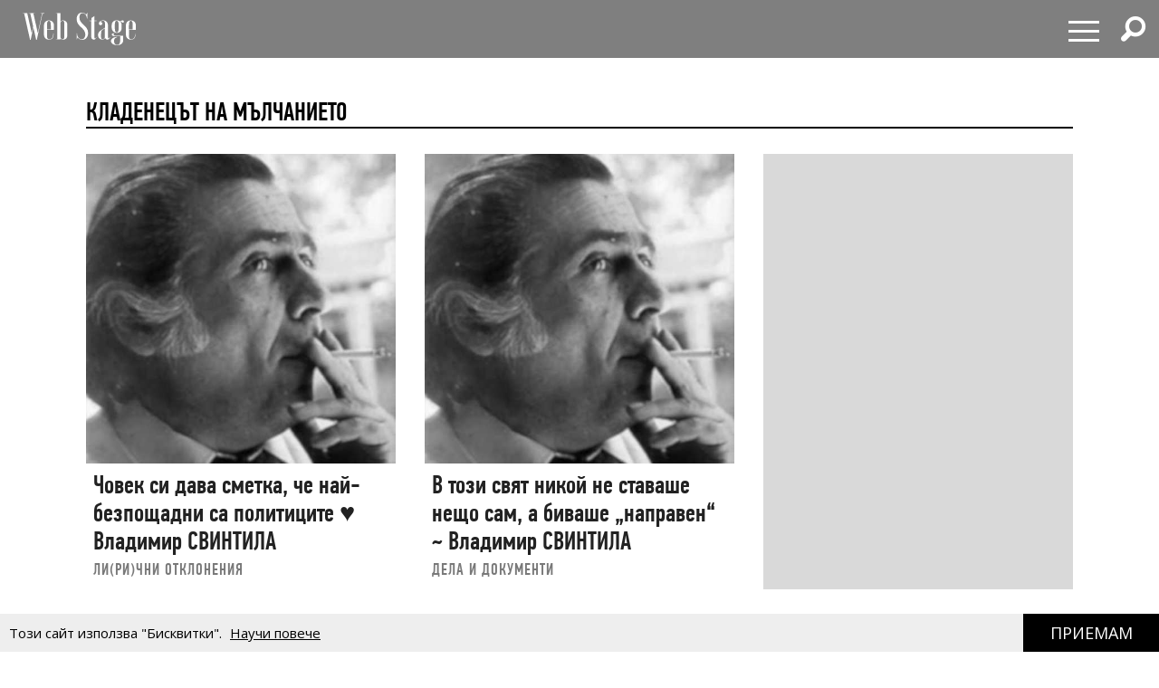

--- FILE ---
content_type: text/html; charset=utf-8
request_url: https://webstage.bg/kladenetsat-na-malchanieto
body_size: 5774
content:
<!DOCTYPE html>
<html prefix="og: http://ogp.me/ns#">
<head>
  <meta http-equiv="Content-Type" content="text/html; charset=utf-8" />
<meta content="width=device-width, initial-scale=1.0, maximum-scale=1" name="viewport">
<link rel="shortcut icon" type="image/x-icon" href="/assets/app_icons/favicon-1f3ed5898e91c90f1009e482135b2140aa212d94932e7997241a4b6c38bf70b7.ico" />

<link rel="apple-touch-icon" type="image/png" href="https://webstage.bg/assets/app_icons/apple-icon-32x32-c2bd78723ebbb61b501709c76d9121cc3d86abe6f49097577d64c4347abe0306.png" sizes="32x32" />
<link rel="apple-touch-icon" type="image/png" href="https://webstage.bg/assets/app_icons/apple-icon-57x57-ee065daae9741c342694eda0e996b45908610224e4d0ad553beaed0290dbb60c.png" sizes="57x57" />
<link rel="apple-touch-icon" type="image/png" href="https://webstage.bg/assets/app_icons/apple-icon-72x72-39ec1ba34133ea7105728e8b806f1cd46921f3d5456b4d8421601bfb9ad9d38a.png" sizes="72x72" />
<link rel="apple-touch-icon" type="image/png" href="https://webstage.bg/assets/app_icons/apple-icon-114x114-296b11493d62acec1bc51cdb944cb62ec72683f4332d5388c80ec4e483df9f48.png" sizes="114x114" />
<link rel="apple-touch-icon" type="image/png" href="https://webstage.bg/assets/app_icons/apple-icon-144x144-13a8e57e89473fca94138eb9c7f7d8bae64fb17a9f597d0345a53f1f3607edb5.png" sizes="144x144" />
<link rel="icon" type="image/png" href="https://webstage.bg/assets/app_icons/android-icon-36x36-f1e58371e87aee8491eddf0db1f97c718dd794a26abaf783f1613d180965552e.png" sizes="36x36" />
<link rel="icon" type="image/png" href="https://webstage.bg/assets/app_icons/android-icon-72x72-39ec1ba34133ea7105728e8b806f1cd46921f3d5456b4d8421601bfb9ad9d38a.png" sizes="72x72" />
<link rel="icon" type="image/png" href="https://webstage.bg/assets/app_icons/android-icon-96x96-5fdd39ebc4ddebf1befdcacdb18ca84dbd623d80cc76b3f7e2f4d33db5c2e081.png" sizes="96x96" />
<link rel="icon" type="image/png" href="https://webstage.bg/assets/app_icons/android-icon-192x192-cccbbb8cbbc9678d5e7b21f6846e0bf0b04fb9283fae414c12f93dab3a106b73.png" sizes="192x192" />

<meta name="msapplication-TileColor" content="#ffffff">
<meta name="msapplication-TileImage" content="https://webstage.bg/assets/app_icons/ms-icon-144x144-13a8e57e89473fca94138eb9c7f7d8bae64fb17a9f597d0345a53f1f3607edb5.png">
<meta name="theme-color" content="#ffffff">

<link rel="canonical" href="https://webstage.bg/kladenetsat-na-malchanieto"/>
<link rel="publisher" href="http://plus.google.com/113558659865005108978/posts" />

<title>Кладенецът на мълчанието | webstage.bg</title>
<meta name="keywords" content="Кладенецът на мълчанието" />
<meta name="description" content="Кладенецът на мълчанието" />
<meta property="og:site_name" content="webstage.bg" />
<meta property="og:title" content="Кладенецът на мълчанието | webstage.bg" />
<meta property="og:url" content="https://webstage.bg/kladenetsat-na-malchanieto" />
<meta property="og:locale" content="bg" />
<meta property="og:image" content="https://webstage.bg/assets/design/webstage-0dcd842aab761cc91c3211a29017fc87fae1c5bfa17f022328e2aeb122eaad54.jpg" />
<meta property="og:image:type" content="image/png" />
<meta property="og:description" content="Кладенецът на мълчанието" />
<meta property="og:type" content="article" />
<meta property="fb:app_id" content="6467180363308328" />
<meta property="fb:admins" content="100078292158770,100008709513521" />
<meta name="twitter:card" content="summary" />
<meta name="twitter:url" content="https://webstage.bg/kladenetsat-na-malchanieto" />
<meta name="twitter:title" content="Кладенецът на мълчанието | webstage.bg" />
<meta name="twitter:description" content="Кладенецът на мълчанието" />
<meta name="twitter:image" content="https://webstage.bg/assets/design/webstage-0dcd842aab761cc91c3211a29017fc87fae1c5bfa17f022328e2aeb122eaad54.jpg" />

<link rel="stylesheet" media="screen" href="/assets/application-cf306429d5e4603a58cf38fe1c9d0ec828281361fe2592e539e8fa19518bea13.css" />
<script src="/assets/application-db125dfcbf46d70efbc71d92415e313647d5513993cba4bf7129bbf050e1708e.js"></script>
<meta name="csrf-param" content="authenticity_token" />
<meta name="csrf-token" content="rvZS1qOb3pW1TgzUWLIAFG9cSZ7L8IIEDHBczVchxnEcy4NBwrRxG6VluRN35EKmmXGKFGGjmVnogTUAQKaxKA==" />

<script async src="https://pagead2.googlesyndication.com/pagead/js/adsbygoogle.js?client=ca-pub-8765296002221115" crossorigin="anonymous"></script>

<script async src="https://securepubads.g.doubleclick.net/tag/js/gpt.js"></script>
<script>
  window.googletag = window.googletag || {cmd: []};
  googletag.cmd.push(function() {
    googletag.defineSlot('/21794340119/300x250_bottom', [300, 250], 'div-gpt-ad-1727430072280-0').addService(googletag.pubads());
    googletag.defineSlot('/21794340119/300x250_home', [300, 250], 'div-gpt-ad-1727430102110-0').addService(googletag.pubads());
    googletag.defineSlot('/21794340119/320x50', [[320, 50], [970, 90]], 'div-gpt-ad-1727430121183-0').addService(googletag.pubads());
    googletag.defineSlot('/21794340119/728x90', [[970, 90], [728, 90]], 'div-gpt-ad-1727430136307-0').addService(googletag.pubads());
    googletag.defineSlot('/21794340119/300x250', [[300, 600], [300, 250]], 'div-gpt-ad-1727429990036-0').addService(googletag.pubads());
    googletag.defineSlot('/21794340119/inner_right_bottom', [[300, 600], [300, 250]], 'div-gpt-ad-1738661390170-0').addService(googletag.pubads());
    googletag.pubads().enableSingleRequest();
    googletag.enableServices();
  });
</script>
  
</head>
<body>
  <nav id="main-menu" itemscope itemtype="http://schema.org/SiteNavigationElement" class="fixed top-bar navbar transparent">
  <div class="top-bar-section big">
    <!-- Right Nav Section -->
    <ul class="main-nav left small-centered columns">
      <li>
        <a href="/" class="logo" >
        </a>
      </li>
    </ul>
    <ul class="right">
      <li>
        <div class="hamburger hamburger--spring">
          <span class="hamburger-box">
            <span class="hamburger-inner"></span>
          </span>
        </div>
      </li>
      <li>
        <div class="search-wrapper">
          <span class="has-form  search fi-magnifying-glass"></span>
        </div>
      </li>
      <li>
      </li>
    </ul>
    <div id="dropdown-menu">
      <div class="fullscreen-bg">
      <span class="close-button" style="display: inline-flex; align-items: center;">
        <span style="font-size: 1.5rem; line-height: 1;">&times;&nbsp;</span> Затваряне
      </span>

      <ul class="menu">
        <li class="small-12 medium-12 large-6 column">
          <ul class="small-12">
              <li class="small-12">
                <a href="/li-ri-chni-otkloneniya">ЛИ(РИ)ЧНИ ОТКЛОНЕНИЯ</a>
              </li>
              <li class="small-12">
                <a href="/filosofiya-i-psihologiya">ФИЛОСОФИЯ И ПСИХОЛОГИЯ</a>
              </li>
              <li class="small-12">
                <a href="/detstvoto">ДЕТСТВОТО</a>
              </li>
              <li class="small-12">
                <a href="/roditelstvo">РОДИТЕЛСТВО</a>
              </li>
              <li class="small-12">
                <a href="/socialni-temi">социални теми</a>
              </li>
              <li class="small-12">
                <a href="/laifstail">ЛАЙФСТАЙЛ</a>
              </li>
              <li class="small-12">
                <a href="/zdrave">ЗДРАВОСЛОВЕН НАЧИН НА ЖИВОТ</a>
              </li>
              <li class="small-12">
                <a href="/horoskopi">ХОРОСКОПИ</a>
              </li>
          </ul>
        </li>
        <li class="small-12 medium-12 large-6 column">
          <ul class="small-12">
              <li class="small-12">
                <a href="/narodno-tvorchestvo">НАРОДНО ТВОРЧЕСТВО</a>
              </li>
              <li class="small-12">
                <a href="/dela-i-dokumenti">ДЕЛА И ДОКУМЕНТИ</a>
              </li>
              <li class="small-12">
                <a href="/izchezvashtata-balgariya">ИЗЧЕЗВАЩАТА БЪЛГАРИЯ</a>
              </li>
              <li class="small-12">
                <a href="/istoriya">ИСТОРИЯ</a>
              </li>
              <li class="small-12">
                <a href="/kino-i-muzika">КИНО И МУЗИКА</a>
              </li>
              <li class="small-12">
                <a href="/sport-and-social-club">sport &amp; social club</a>
              </li>
              <li class="small-12">
                <a href="/the-game">the game</a>
              </li>
              <li class="small-12">
                <a href="/art">art</a>
              </li>
              <li class="small-12">
                <a href="/arhitektura-i-dizain">АРХИТЕКТУРА И ДИЗАЙН</a>
              </li>
          </ul>
        </li>
      </ul>
      </div>
    </div>
    <div id="search-menu">
      <span class="close-button" style="display: inline-flex; align-items: center;">
        <span style="font-size: 2rem; line-height: 1;">&times;&nbsp;</span> 
        <span class="close-text"  style="font-size: 1.5rem; line-height: 1;">Затваряне</span>
      </span>
      <form action="/search" method="get" class="search-form">
          <input type="search" name="query" id="query" placeholder="Търсене" required="" value="">
          <button type="submit" class="search-button fi-magnifying-glass"></button>
      </form>
      <span class="hint">Натиснете <strong>Enter</strong> за да покажете всички резултати.</span>
      
      <div class="search-articles">
        
      </div>
      
      <div class="categories-small">
            <ul>
              <li>
                <a href="/li-ri-chni-otkloneniya">ЛИ(РИ)ЧНИ ОТКЛОНЕНИЯ</a>
              </li>
              <li>
                <a href="/filosofiya-i-psihologiya">ФИЛОСОФИЯ И ПСИХОЛОГИЯ</a>
              </li>
              <li>
                <a href="/detstvoto">ДЕТСТВОТО</a>
              </li>
              <li>
                <a href="/roditelstvo">РОДИТЕЛСТВО</a>
              </li>
              <li>
                <a href="/socialni-temi">социални теми</a>
              </li>
              <li>
                <a href="/laifstail">ЛАЙФСТАЙЛ</a>
              </li>
              <li>
                <a href="/zdrave">ЗДРАВОСЛОВЕН НАЧИН НА ЖИВОТ</a>
              </li>
              <li>
                <a href="/horoskopi">ХОРОСКОПИ</a>
              </li>
              <li>
                <a href="/narodno-tvorchestvo">НАРОДНО ТВОРЧЕСТВО</a>
              </li>
              <li>
                <a href="/dela-i-dokumenti">ДЕЛА И ДОКУМЕНТИ</a>
              </li>
              <li>
                <a href="/izchezvashtata-balgariya">ИЗЧЕЗВАЩАТА БЪЛГАРИЯ</a>
              </li>
              <li>
                <a href="/istoriya">ИСТОРИЯ</a>
              </li>
              <li>
                <a href="/kino-i-muzika">КИНО И МУЗИКА</a>
              </li>
              <li>
                <a href="/sport-and-social-club">sport &amp; social club</a>
              </li>
              <li>
                <a href="/the-game">the game</a>
              </li>
              <li>
                <a href="/art">art</a>
              </li>
              <li>
                <a href="/arhitektura-i-dizain">АРХИТЕКТУРА И ДИЗАЙН</a>
              </li>
            </ul>
      </div>
    </div>
  </div>
</nav>

<script>
</script>

  <div id="articles" class="home-widget light-color cat-page responsive-margin" style="">
  <div class="container">

      <div class="section-header align-center related-articles responsive-padding" style="padding-top:100px; margin-inline: 20px;">
        <h5 style="font-size: 28.8px;">Кладенецът на мълчанието</h5>
      </div>
    <div class="posts responsive-grid" style="margin-bottom: 0px !important;">
          <article class="post has-post-thumbnail">
            <div class="featured-img">
              <a href="/li-ri-chni-otkloneniya/8614-chovek-si-dava-smetka-che-nay-bezposhtadni-sa-polititsite-vladimir-svintila.html">
                <img alt="Човек си дава сметка, че най-безпощадни са политиците ♥ Владимир СВИНТИЛА" src="/attachments/ckeditor/pictures-data/0005/1772/MEDIUM-vladimir-svintila.jpg" />
</a>            </div>
            <div class="post-content" style="padding: 0.5rem;">
              <header class="post-header">
                <h2 class="post-title">
                  <a href="/li-ri-chni-otkloneniya/8614-chovek-si-dava-smetka-che-nay-bezposhtadni-sa-polititsite-vladimir-svintila.html">Човек си дава сметка, че най-безпощадни са политиците ♥ Владимир СВИНТИЛА</a>
                </h2>
                <div class="cat-links">
                  <a rel="category tag" class="category-tag" href="/li-ri-chni-otkloneniya">ЛИ(РИ)ЧНИ ОТКЛОНЕНИЯ</a>
                </div>
              </header>
            </div>
          </article>
          <article class="post has-post-thumbnail">
            <div class="featured-img">
              <a href="/dela-i-dokumenti/7888-v-tozi-svyat-nikoy-ne-stavashe-neshto-sam-a-bivashe-napraven-vladimir-svintila.html">
                <img alt="В този свят никой не ставаше нещо сам, а биваше „направен“ ~ Владимир СВИНТИЛА" src="/attachments/ckeditor/pictures-data/0005/1772/MEDIUM-vladimir-svintila.jpg" />
</a>            </div>
            <div class="post-content" style="padding: 0.5rem;">
              <header class="post-header">
                <h2 class="post-title">
                  <a href="/dela-i-dokumenti/7888-v-tozi-svyat-nikoy-ne-stavashe-neshto-sam-a-bivashe-napraven-vladimir-svintila.html">В този свят никой не ставаше нещо сам, а биваше „направен“ ~ Владимир СВИНТИЛА</a>
                </h2>
                <div class="cat-links">
                  <a rel="category tag" class="category-tag" href="/dela-i-dokumenti">ДЕЛА И ДОКУМЕНТИ</a>
                </div>
              </header>
            </div>
          </article>
            <div class="banner-wrapper inner-right">
  <div class="banner">
    <table>
      <tr>
        <td>
          <!-- /21794340119/300x250_bottom -->
          <div id='div-gpt-ad-1727430072280-0' style='min-width: 300px; min-height: 250px;'>
            <script>
              googletag.cmd.push(function() { googletag.display('div-gpt-ad-1727430072280-0'); });
            </script>
          </div>
        </td>
      </tr>
    </table>
  </div>
</div>

            
    </div>
    

  </div>
</div>

<style>
  .responsive-grid {
    display: grid;
    grid-template-columns: repeat(3, 1fr);
    grid-gap: 2rem;
    margin-inline: 20px;
  }

  @media (max-width: 1030px) {
    .responsive-grid {
      grid-template-columns: repeat(2, 1fr);
    }
  }

  @media (max-width: 640px) {
    .responsive-padding {
      padding-top: 20px !important;
    }

    .responsive-margin {
      margin-top: 20px !important;
    }

    .responsive-grid {
      grid-template-columns: 1fr;
    }

    .container {
      padding: 0;
    }
  }
</style>

  <div class="gdpr-cookie-wrapper column">
  Tози сайт използва "Бисквитки". <a href="/information/cookies-policy" class='details'>Научи повече</a>
  <a class="gdpr-cookie-accept" id="gdpr-btn-accept-all" format="js" data-remote="true" rel="nofollow" data-method="post" href="/set_cookie">
    <span>Приемам</span>
</a></div>
  <div id="scroll-to-top" ></div>
  <footer class="site-footer-links">
    <div class="information-menu large-12 medium-12 columns end">
      <ul class="text-center general-terms">
        <li><a href="/webstage_ads.pdf" target="_blank">Реклама</a></li>
        <li><a href="/contacts">Контакти</a></li>
          <li><a href="/information/terms-of-service">Права за ползване</a></li>
          <li><a href="/information/general-terms">ОБЩИ УСЛОВИЯ</a></li>
          <li><a href="/information/privacy-policy">ПОЛИТИКА ЗА ЗАЩИТА НА ЛИЧНИ ДАННИ</a></li>
          <li><a href="/information/confidentiality-policy">ПОЛИТИКА ЗА ПОВЕРИТЕЛНОСТ НА САЙТА</a></li>
          <li><a href="/information/cookies-policy">ПОЛИТИКА ЗА ПОЛЗВАНЕ НА „БИСКВИТКИ“</a></li>
      </ul>
    </div>
  </footer>
  <footer class="site-footer dark-color" style="padding: 10px 0;">
    <div class="footer-bottom column-2">
      <div class="container">
        <div class="row justify-content-center">
          <div class="col-md-6 text-center">
            <div class="footer-social">
              <div class="widget fallsky-widget_social">
  <div class="socialwidget">
    <a href="/" class="logo" style="opacity: 1;">
      <img style="width: 100px;" src="/assets/logo-97a35937c09bf644adbd4fd2f99d5222007ba2a82af0af8c28703e36382869bc.svg" />
    </a>
    <ul class="social-nav menu">
      <li><a target="_blank" rel="noopener" href="https://www.facebook.com/webstage.bg">Facebook</a></li>
      <li><a target="_blank" rel="noopener" href="https://twitter.com/WebstageBG" class="twitter" style="filter: invert(0) !important;background-size: auto 36%;">X</a></li>
      <li><a target="_blank" rel="noopener" href="https://www.pinterest.com/webstage0034">Pinterest</a></li>
      <li><a target="_blank" rel="noopener" href="https://www.instagram.com/web_stage">Instagram</a></li>
    </ul>
  </div>
</div>
              <div class="footer-site-info w-full">
                <div class="widget widget_text">
                  <div class="">Webstage © Copyright 2018. All rights reserved. Developed by Web Zone Ltd.<a style="text-decoration: underline;" href="https://webzone.bg"></a></div>
                </div>
              </div>
            </div>
          </div>
        </div>
      </div>
    </div>
  </footer>

</body>
</html>

--- FILE ---
content_type: text/html; charset=utf-8
request_url: https://www.google.com/recaptcha/api2/aframe
body_size: 268
content:
<!DOCTYPE HTML><html><head><meta http-equiv="content-type" content="text/html; charset=UTF-8"></head><body><script nonce="kvjaSAEPjKwmpj8Ke6e7HA">/** Anti-fraud and anti-abuse applications only. See google.com/recaptcha */ try{var clients={'sodar':'https://pagead2.googlesyndication.com/pagead/sodar?'};window.addEventListener("message",function(a){try{if(a.source===window.parent){var b=JSON.parse(a.data);var c=clients[b['id']];if(c){var d=document.createElement('img');d.src=c+b['params']+'&rc='+(localStorage.getItem("rc::a")?sessionStorage.getItem("rc::b"):"");window.document.body.appendChild(d);sessionStorage.setItem("rc::e",parseInt(sessionStorage.getItem("rc::e")||0)+1);localStorage.setItem("rc::h",'1769019146239');}}}catch(b){}});window.parent.postMessage("_grecaptcha_ready", "*");}catch(b){}</script></body></html>